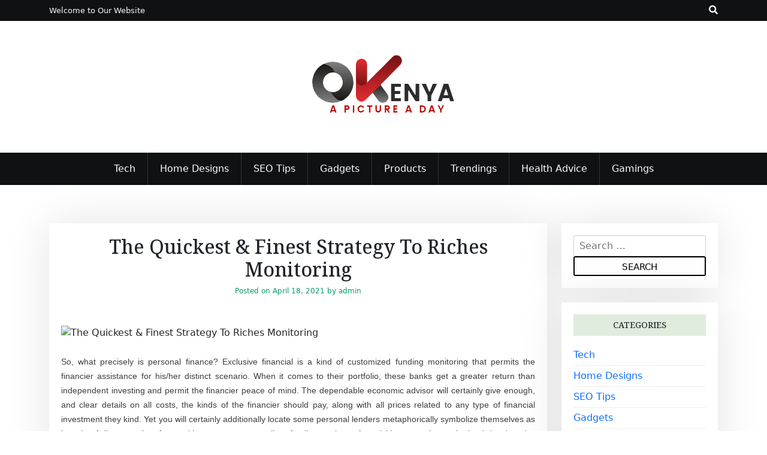

--- FILE ---
content_type: text/html; charset=UTF-8
request_url: https://kenya365.com/the-quickest-finest-strategy-to-riches-monitoring/
body_size: 8554
content:
<!doctype html>
<html lang="en-US">
<head>
	<meta charset="UTF-8">
	<meta name="viewport" content="width=device-width, initial-scale=1">
	<link rel="profile" href="https://gmpg.org/xfn/11">

	<title>The Quickest &amp; Finest Strategy To Riches Monitoring &#8211; Kenya  365</title>
<meta name='robots' content='max-image-preview:large' />
<link rel='dns-prefetch' href='//fonts.googleapis.com' />
<link rel="alternate" type="application/rss+xml" title="Kenya  365 &raquo; Feed" href="https://kenya365.com/feed/" />
<link rel="alternate" title="oEmbed (JSON)" type="application/json+oembed" href="https://kenya365.com/wp-json/oembed/1.0/embed?url=https%3A%2F%2Fkenya365.com%2Fthe-quickest-finest-strategy-to-riches-monitoring%2F" />
<link rel="alternate" title="oEmbed (XML)" type="text/xml+oembed" href="https://kenya365.com/wp-json/oembed/1.0/embed?url=https%3A%2F%2Fkenya365.com%2Fthe-quickest-finest-strategy-to-riches-monitoring%2F&#038;format=xml" />
<style id='wp-img-auto-sizes-contain-inline-css'>
img:is([sizes=auto i],[sizes^="auto," i]){contain-intrinsic-size:3000px 1500px}
/*# sourceURL=wp-img-auto-sizes-contain-inline-css */
</style>

<style id='wp-emoji-styles-inline-css'>

	img.wp-smiley, img.emoji {
		display: inline !important;
		border: none !important;
		box-shadow: none !important;
		height: 1em !important;
		width: 1em !important;
		margin: 0 0.07em !important;
		vertical-align: -0.1em !important;
		background: none !important;
		padding: 0 !important;
	}
/*# sourceURL=wp-emoji-styles-inline-css */
</style>
<link rel='stylesheet' id='wp-block-library-css' href='https://kenya365.com/wp-includes/css/dist/block-library/style.min.css?ver=6.9' media='all' />
<style id='global-styles-inline-css'>
:root{--wp--preset--aspect-ratio--square: 1;--wp--preset--aspect-ratio--4-3: 4/3;--wp--preset--aspect-ratio--3-4: 3/4;--wp--preset--aspect-ratio--3-2: 3/2;--wp--preset--aspect-ratio--2-3: 2/3;--wp--preset--aspect-ratio--16-9: 16/9;--wp--preset--aspect-ratio--9-16: 9/16;--wp--preset--color--black: #000000;--wp--preset--color--cyan-bluish-gray: #abb8c3;--wp--preset--color--white: #ffffff;--wp--preset--color--pale-pink: #f78da7;--wp--preset--color--vivid-red: #cf2e2e;--wp--preset--color--luminous-vivid-orange: #ff6900;--wp--preset--color--luminous-vivid-amber: #fcb900;--wp--preset--color--light-green-cyan: #7bdcb5;--wp--preset--color--vivid-green-cyan: #00d084;--wp--preset--color--pale-cyan-blue: #8ed1fc;--wp--preset--color--vivid-cyan-blue: #0693e3;--wp--preset--color--vivid-purple: #9b51e0;--wp--preset--gradient--vivid-cyan-blue-to-vivid-purple: linear-gradient(135deg,rgb(6,147,227) 0%,rgb(155,81,224) 100%);--wp--preset--gradient--light-green-cyan-to-vivid-green-cyan: linear-gradient(135deg,rgb(122,220,180) 0%,rgb(0,208,130) 100%);--wp--preset--gradient--luminous-vivid-amber-to-luminous-vivid-orange: linear-gradient(135deg,rgb(252,185,0) 0%,rgb(255,105,0) 100%);--wp--preset--gradient--luminous-vivid-orange-to-vivid-red: linear-gradient(135deg,rgb(255,105,0) 0%,rgb(207,46,46) 100%);--wp--preset--gradient--very-light-gray-to-cyan-bluish-gray: linear-gradient(135deg,rgb(238,238,238) 0%,rgb(169,184,195) 100%);--wp--preset--gradient--cool-to-warm-spectrum: linear-gradient(135deg,rgb(74,234,220) 0%,rgb(151,120,209) 20%,rgb(207,42,186) 40%,rgb(238,44,130) 60%,rgb(251,105,98) 80%,rgb(254,248,76) 100%);--wp--preset--gradient--blush-light-purple: linear-gradient(135deg,rgb(255,206,236) 0%,rgb(152,150,240) 100%);--wp--preset--gradient--blush-bordeaux: linear-gradient(135deg,rgb(254,205,165) 0%,rgb(254,45,45) 50%,rgb(107,0,62) 100%);--wp--preset--gradient--luminous-dusk: linear-gradient(135deg,rgb(255,203,112) 0%,rgb(199,81,192) 50%,rgb(65,88,208) 100%);--wp--preset--gradient--pale-ocean: linear-gradient(135deg,rgb(255,245,203) 0%,rgb(182,227,212) 50%,rgb(51,167,181) 100%);--wp--preset--gradient--electric-grass: linear-gradient(135deg,rgb(202,248,128) 0%,rgb(113,206,126) 100%);--wp--preset--gradient--midnight: linear-gradient(135deg,rgb(2,3,129) 0%,rgb(40,116,252) 100%);--wp--preset--font-size--small: 13px;--wp--preset--font-size--medium: 20px;--wp--preset--font-size--large: 36px;--wp--preset--font-size--x-large: 42px;--wp--preset--spacing--20: 0.44rem;--wp--preset--spacing--30: 0.67rem;--wp--preset--spacing--40: 1rem;--wp--preset--spacing--50: 1.5rem;--wp--preset--spacing--60: 2.25rem;--wp--preset--spacing--70: 3.38rem;--wp--preset--spacing--80: 5.06rem;--wp--preset--shadow--natural: 6px 6px 9px rgba(0, 0, 0, 0.2);--wp--preset--shadow--deep: 12px 12px 50px rgba(0, 0, 0, 0.4);--wp--preset--shadow--sharp: 6px 6px 0px rgba(0, 0, 0, 0.2);--wp--preset--shadow--outlined: 6px 6px 0px -3px rgb(255, 255, 255), 6px 6px rgb(0, 0, 0);--wp--preset--shadow--crisp: 6px 6px 0px rgb(0, 0, 0);}:where(.is-layout-flex){gap: 0.5em;}:where(.is-layout-grid){gap: 0.5em;}body .is-layout-flex{display: flex;}.is-layout-flex{flex-wrap: wrap;align-items: center;}.is-layout-flex > :is(*, div){margin: 0;}body .is-layout-grid{display: grid;}.is-layout-grid > :is(*, div){margin: 0;}:where(.wp-block-columns.is-layout-flex){gap: 2em;}:where(.wp-block-columns.is-layout-grid){gap: 2em;}:where(.wp-block-post-template.is-layout-flex){gap: 1.25em;}:where(.wp-block-post-template.is-layout-grid){gap: 1.25em;}.has-black-color{color: var(--wp--preset--color--black) !important;}.has-cyan-bluish-gray-color{color: var(--wp--preset--color--cyan-bluish-gray) !important;}.has-white-color{color: var(--wp--preset--color--white) !important;}.has-pale-pink-color{color: var(--wp--preset--color--pale-pink) !important;}.has-vivid-red-color{color: var(--wp--preset--color--vivid-red) !important;}.has-luminous-vivid-orange-color{color: var(--wp--preset--color--luminous-vivid-orange) !important;}.has-luminous-vivid-amber-color{color: var(--wp--preset--color--luminous-vivid-amber) !important;}.has-light-green-cyan-color{color: var(--wp--preset--color--light-green-cyan) !important;}.has-vivid-green-cyan-color{color: var(--wp--preset--color--vivid-green-cyan) !important;}.has-pale-cyan-blue-color{color: var(--wp--preset--color--pale-cyan-blue) !important;}.has-vivid-cyan-blue-color{color: var(--wp--preset--color--vivid-cyan-blue) !important;}.has-vivid-purple-color{color: var(--wp--preset--color--vivid-purple) !important;}.has-black-background-color{background-color: var(--wp--preset--color--black) !important;}.has-cyan-bluish-gray-background-color{background-color: var(--wp--preset--color--cyan-bluish-gray) !important;}.has-white-background-color{background-color: var(--wp--preset--color--white) !important;}.has-pale-pink-background-color{background-color: var(--wp--preset--color--pale-pink) !important;}.has-vivid-red-background-color{background-color: var(--wp--preset--color--vivid-red) !important;}.has-luminous-vivid-orange-background-color{background-color: var(--wp--preset--color--luminous-vivid-orange) !important;}.has-luminous-vivid-amber-background-color{background-color: var(--wp--preset--color--luminous-vivid-amber) !important;}.has-light-green-cyan-background-color{background-color: var(--wp--preset--color--light-green-cyan) !important;}.has-vivid-green-cyan-background-color{background-color: var(--wp--preset--color--vivid-green-cyan) !important;}.has-pale-cyan-blue-background-color{background-color: var(--wp--preset--color--pale-cyan-blue) !important;}.has-vivid-cyan-blue-background-color{background-color: var(--wp--preset--color--vivid-cyan-blue) !important;}.has-vivid-purple-background-color{background-color: var(--wp--preset--color--vivid-purple) !important;}.has-black-border-color{border-color: var(--wp--preset--color--black) !important;}.has-cyan-bluish-gray-border-color{border-color: var(--wp--preset--color--cyan-bluish-gray) !important;}.has-white-border-color{border-color: var(--wp--preset--color--white) !important;}.has-pale-pink-border-color{border-color: var(--wp--preset--color--pale-pink) !important;}.has-vivid-red-border-color{border-color: var(--wp--preset--color--vivid-red) !important;}.has-luminous-vivid-orange-border-color{border-color: var(--wp--preset--color--luminous-vivid-orange) !important;}.has-luminous-vivid-amber-border-color{border-color: var(--wp--preset--color--luminous-vivid-amber) !important;}.has-light-green-cyan-border-color{border-color: var(--wp--preset--color--light-green-cyan) !important;}.has-vivid-green-cyan-border-color{border-color: var(--wp--preset--color--vivid-green-cyan) !important;}.has-pale-cyan-blue-border-color{border-color: var(--wp--preset--color--pale-cyan-blue) !important;}.has-vivid-cyan-blue-border-color{border-color: var(--wp--preset--color--vivid-cyan-blue) !important;}.has-vivid-purple-border-color{border-color: var(--wp--preset--color--vivid-purple) !important;}.has-vivid-cyan-blue-to-vivid-purple-gradient-background{background: var(--wp--preset--gradient--vivid-cyan-blue-to-vivid-purple) !important;}.has-light-green-cyan-to-vivid-green-cyan-gradient-background{background: var(--wp--preset--gradient--light-green-cyan-to-vivid-green-cyan) !important;}.has-luminous-vivid-amber-to-luminous-vivid-orange-gradient-background{background: var(--wp--preset--gradient--luminous-vivid-amber-to-luminous-vivid-orange) !important;}.has-luminous-vivid-orange-to-vivid-red-gradient-background{background: var(--wp--preset--gradient--luminous-vivid-orange-to-vivid-red) !important;}.has-very-light-gray-to-cyan-bluish-gray-gradient-background{background: var(--wp--preset--gradient--very-light-gray-to-cyan-bluish-gray) !important;}.has-cool-to-warm-spectrum-gradient-background{background: var(--wp--preset--gradient--cool-to-warm-spectrum) !important;}.has-blush-light-purple-gradient-background{background: var(--wp--preset--gradient--blush-light-purple) !important;}.has-blush-bordeaux-gradient-background{background: var(--wp--preset--gradient--blush-bordeaux) !important;}.has-luminous-dusk-gradient-background{background: var(--wp--preset--gradient--luminous-dusk) !important;}.has-pale-ocean-gradient-background{background: var(--wp--preset--gradient--pale-ocean) !important;}.has-electric-grass-gradient-background{background: var(--wp--preset--gradient--electric-grass) !important;}.has-midnight-gradient-background{background: var(--wp--preset--gradient--midnight) !important;}.has-small-font-size{font-size: var(--wp--preset--font-size--small) !important;}.has-medium-font-size{font-size: var(--wp--preset--font-size--medium) !important;}.has-large-font-size{font-size: var(--wp--preset--font-size--large) !important;}.has-x-large-font-size{font-size: var(--wp--preset--font-size--x-large) !important;}
/*# sourceURL=global-styles-inline-css */
</style>

<style id='classic-theme-styles-inline-css'>
/*! This file is auto-generated */
.wp-block-button__link{color:#fff;background-color:#32373c;border-radius:9999px;box-shadow:none;text-decoration:none;padding:calc(.667em + 2px) calc(1.333em + 2px);font-size:1.125em}.wp-block-file__button{background:#32373c;color:#fff;text-decoration:none}
/*# sourceURL=/wp-includes/css/classic-themes.min.css */
</style>
<link rel='stylesheet' id='beshop-gb-block-css' href='https://kenya365.com/wp-content/themes/beshop/assets/css/admin-block.css?ver=1.0' media='all' />
<link rel='stylesheet' id='beshop-google-font-css' href='https://fonts.googleapis.com/css?family=Montserrat%3A300%2C400%2C500%2C600%2C700%2C800%7CNoto+Serif%3A300%2C400%2C500%2C600%2C700%2C800&#038;subset=latin%2Clatin-ext' media='all' />
<link rel='stylesheet' id='beshop-default-css' href='https://kenya365.com/wp-content/themes/beshop/assets/css/default.css?ver=1.1.18' media='all' />
<link rel='stylesheet' id='bootstrap-css' href='https://kenya365.com/wp-content/themes/beshop/assets/css/bootstrap.min.css?ver=5.2.0' media='all' />
<link rel='stylesheet' id='font-awesome-five-all-css' href='https://kenya365.com/wp-content/themes/beshop/assets/css/all.css?ver=5.14.0' media='all' />
<link rel='stylesheet' id='beshop-main-css' href='https://kenya365.com/wp-content/themes/beshop/assets/css/beshop-main.css?ver=1.1.18' media='all' />
<style id='beshop-main-inline-css'>
h1.site-title a,p.site-description{color:#blank;}p.site-description:before{display:none !important;}.main-navigation ul{justify-content:center;}
/*# sourceURL=beshop-main-inline-css */
</style>
<link rel='stylesheet' id='beshop-style-css' href='https://kenya365.com/wp-content/themes/beshop/style.css?ver=1.1.18' media='all' />
<script src="https://kenya365.com/wp-includes/js/jquery/jquery.min.js?ver=3.7.1" id="jquery-core-js"></script>
<script src="https://kenya365.com/wp-includes/js/jquery/jquery-migrate.min.js?ver=3.4.1" id="jquery-migrate-js"></script>
<link rel="https://api.w.org/" href="https://kenya365.com/wp-json/" /><link rel="alternate" title="JSON" type="application/json" href="https://kenya365.com/wp-json/wp/v2/posts/163" /><link rel="EditURI" type="application/rsd+xml" title="RSD" href="https://kenya365.com/xmlrpc.php?rsd" />
<meta name="generator" content="WordPress 6.9" />
<link rel="canonical" href="https://kenya365.com/the-quickest-finest-strategy-to-riches-monitoring/" />
<link rel='shortlink' href='https://kenya365.com/?p=163' />
</head>

<body class="wp-singular post-template-default single single-post postid-163 single-format-standard wp-custom-logo wp-theme-beshop">
<div id="page" class="site">
	<a class="skip-link screen-reader-text" href="#primary">Skip to content</a>
		<header id="masthead" class="beshop-header site-header">
			
<div class="beshop-tophead bg-dark text-light pt-2 pb-2">
	<div class="container">
		<div class="row">
							<div class="col-lg-auto">
					<span class="bhtop-text pt-2">Welcome to Our Website</span>
				</div>
										<div class="col-lg-auto ms-auto">
					<div class="topmenu-serch bsearch-popup">
																									<div class="besearch-icon">
								<a href="#" id="besearch"><i class="fas fa-search"></i></a>
							</div>
											</div>
				</div>
			
		</div>
	</div>
</div>

	<div id="bspopup" class="off">
		<div id="bessearch" class="open">
			<button data-widget="remove" id="removeClass" class="close" type="button">×</button>
			<form role="search" method="get" class="search-form" action="https://kenya365.com/">
				<label>
					<span class="screen-reader-text">Search for:</span>
					<input type="search" class="search-field" placeholder="Search &hellip;" value="" name="s" />
				</label>
				<input type="submit" class="search-submit" value="Search" />
			</form>			<small class="beshop-cradit">Beshop Theme By <a target="_blank" title="Beshop Theme" href="https://wpthemespace.com/product/beshop/">Wp Theme Space</a></small>
		</div>
	</div>
 
		<div class="site-branding text-center">
					<div class="headerlogo-text text-center">
				<div class="container pb-5 pt-5">
					<a href="https://kenya365.com/" class="custom-logo-link" rel="home"><img width="256" height="116" src="https://kenya365.com/wp-content/uploads/2023/04/A_Picture_a_Day-removebg-preview.png" class="custom-logo" alt="Kenya  365" decoding="async" /></a>					
				</div>
	</div>
			
		</div><!-- .site-branding -->	


<div class="beshop-main-nav bg-dark text-white menulogo-center">
	<div class="container">
		<div class="logo-hide">
						<div class="beshop-main-menu flex-grow-1">
				<nav id="site-navigation" class="main-navigation">
					<button class="menu-toggle" aria-controls="primary-menu" aria-expanded="false"><span class="mshow">Menu</span><span class="mhide">Close Menu</span></button>
					<div class="menu-primary-container"><ul id="primary-menu" class="beshop-main-menu-container"><li id="menu-item-731" class="menu-item menu-item-type-taxonomy menu-item-object-category menu-item-731"><a href="https://kenya365.com/category/tech/">Tech</a></li>
<li id="menu-item-732" class="menu-item menu-item-type-taxonomy menu-item-object-category menu-item-732"><a href="https://kenya365.com/category/home-designs/">Home Designs</a></li>
<li id="menu-item-733" class="menu-item menu-item-type-taxonomy menu-item-object-category menu-item-733"><a href="https://kenya365.com/category/seo-tips/">SEO Tips</a></li>
<li id="menu-item-734" class="menu-item menu-item-type-taxonomy menu-item-object-category menu-item-734"><a href="https://kenya365.com/category/gadgets/">Gadgets</a></li>
<li id="menu-item-735" class="menu-item menu-item-type-taxonomy menu-item-object-category menu-item-735"><a href="https://kenya365.com/category/products/">Products</a></li>
<li id="menu-item-736" class="menu-item menu-item-type-taxonomy menu-item-object-category menu-item-736"><a href="https://kenya365.com/category/trendings/">Trendings</a></li>
<li id="menu-item-737" class="menu-item menu-item-type-taxonomy menu-item-object-category menu-item-737"><a href="https://kenya365.com/category/health-advice/">Health Advice</a></li>
<li id="menu-item-738" class="menu-item menu-item-type-taxonomy menu-item-object-category menu-item-738"><a href="https://kenya365.com/category/gamings/">Gamings</a></li>
</ul></div>				</nav><!-- #site-navigation -->
			</div>
					</div>
			</div>
</div>		

	</header><!-- #masthead -->
	<div class="container mt-3 mb-5 pt-5 pb-3">
	<div class="row">
				<div class="col-lg-9">
			<main id="primary" class="site-main">

				
<article id="post-163" class="post-163 post type-post status-publish format-standard has-post-thumbnail hentry category-services tag-pillar-wealth">
			<div class="bshop-single-list">
	<header class="entry-header text-center mb-5">
			<h2 class="entry-title">The Quickest &amp; Finest Strategy To Riches Monitoring</h2>						<div class="entry-meta">
							<span class="posted-on">Posted on <a href="https://kenya365.com/the-quickest-finest-strategy-to-riches-monitoring/" rel="bookmark"><time class="entry-date published updated" datetime="2021-04-18T14:52:38+00:00">April 18, 2021</time></a></span><span class="byline"> by <span class="author vcard"><a class="url fn n" href="https://kenya365.com/author/admin/">admin</a></span></span>						</div><!-- .entry-meta -->
							</header><!-- .entry-header -->

		
			<div class="post-thumbnail">
				<img src="https://kenya365.com/wp-content/uploads/2021/04/23.png" class="attachment-post-thumbnail size-post-thumbnail wp-post-image" alt="The Quickest &amp; Finest Strategy To Riches Monitoring" decoding="async" />			</div><!-- .post-thumbnail -->

		
		<div class="entry-content">
			<p style="text-align: justify;">So, what precisely is personal finance? Exclusive financial is a kind of customized funding monitoring that permits the financier assistance for his/her distinct scenario. When it comes to their portfolio, these banks get a greater return than independent investing and permit the financier peace of mind. The dependable economic advisor will certainly give enough, and clear details on all costs, the kinds of the financier should pay, along with all prices related to any type of financial investment they kind. Yet you will certainly additionally locate some personal lenders metaphorically symbolize themselves as boards of directory sites for wealthy customers as well as family members. As quickly as you have obtained developed a substantial amount of money using your wide range is producing you will certainly likewise require to consider insurance coverage.</p>
<p style="text-align: justify;">You can re-train your designs as often as you require without quiting device discovering formulas. Moreover, these financial institutions provide specialized car loan solutions to successfully kick begin any undertaking you want to start, enabling you extraordinary accessibility to sources that can fit your budget plan. Premier <a href="https://pillarwm.com/"><strong>pillarwm</strong></a> financial institutions permit you to transform earnings quickly with the cash you currently have efficiently. After a specific factor, your cash is being thrown away simply being in a financial savings account. It explains that the company relies on expanding in a lasting way by not manipulating the atmosphere, being mindful socially, and moral in its lawful methods. Rockefeller developed a recently established oil firm after that started getting rivals, enhancing their performances as well as leveraging his expanding realm to obtain positive rates from suppliers.</p>
<p style="text-align: justify;">There are different waste resources such as e-waste with numerous company customers like TCS, WIPRO, HP, Infosys, etc. The primary trouble of administration such waste deals with by the vermin-gold leading waste monitoring firm in India. Some ingenious techniques of collection exist, which is mainly done via damaging a certain location right into collections and after that putting a container accumulate recyclable items. This is the reason that they are selecting licensed monetary organizers and also personal lenders in India to handle their wide range much better. These companies give, in addition to your riches monitoring, financial savings alternatives, inheritance administration, as well as tax obligation preparation to their customers. Yet something is for certain that the accessibility of these solutions is absolutely nothing much less than a true blessing for upscale customers that discover it hard to handle their riches.</p>
		</div><!-- .entry-content -->

				<footer class="entry-footer">
			<span class="cat-links">Posted in <a href="https://kenya365.com/category/services/" rel="category tag">Services</a></span><span class="tags-links">Tagged <a href="https://kenya365.com/tag/pillar-wealth/" rel="tag">PILLAR WEALTH</a></span>		</footer><!-- .entry-footer -->
	
		
	</div>		
</article><!-- #post-163 -->

	<nav class="navigation post-navigation" aria-label="Posts">
		<h2 class="screen-reader-text">Post navigation</h2>
		<div class="nav-links"><div class="nav-previous"><a href="https://kenya365.com/why-kids-love-wedos-coupon/" rel="prev"><span class="nav-subtitle">Previous:</span> <span class="nav-title">Why Kids Love Wedos Coupon</span></a></div><div class="nav-next"><a href="https://kenya365.com/develop-a-buy-tiktok-fans-a-secondary-school-bully/" rel="next"><span class="nav-subtitle">Next:</span> <span class="nav-title">Develop A Buy Tiktok Fans A Secondary School Bully</span></a></div></div>
	</nav>
			</main><!-- #main -->
		</div>
			<div class="col-lg-3">
			
<aside id="secondary" class="widget-area">
	<section id="search-2" class="widget widget_search"><form role="search" method="get" class="search-form" action="https://kenya365.com/">
				<label>
					<span class="screen-reader-text">Search for:</span>
					<input type="search" class="search-field" placeholder="Search &hellip;" value="" name="s" />
				</label>
				<input type="submit" class="search-submit" value="Search" />
			</form></section><section id="nav_menu-2" class="widget widget_nav_menu"><h3 class="widget-title">Categories</h3><div class="menu-primary-container"><ul id="menu-primary" class="menu"><li class="menu-item menu-item-type-taxonomy menu-item-object-category menu-item-731"><a href="https://kenya365.com/category/tech/">Tech</a></li>
<li class="menu-item menu-item-type-taxonomy menu-item-object-category menu-item-732"><a href="https://kenya365.com/category/home-designs/">Home Designs</a></li>
<li class="menu-item menu-item-type-taxonomy menu-item-object-category menu-item-733"><a href="https://kenya365.com/category/seo-tips/">SEO Tips</a></li>
<li class="menu-item menu-item-type-taxonomy menu-item-object-category menu-item-734"><a href="https://kenya365.com/category/gadgets/">Gadgets</a></li>
<li class="menu-item menu-item-type-taxonomy menu-item-object-category menu-item-735"><a href="https://kenya365.com/category/products/">Products</a></li>
<li class="menu-item menu-item-type-taxonomy menu-item-object-category menu-item-736"><a href="https://kenya365.com/category/trendings/">Trendings</a></li>
<li class="menu-item menu-item-type-taxonomy menu-item-object-category menu-item-737"><a href="https://kenya365.com/category/health-advice/">Health Advice</a></li>
<li class="menu-item menu-item-type-taxonomy menu-item-object-category menu-item-738"><a href="https://kenya365.com/category/gamings/">Gamings</a></li>
</ul></div></section>
		<section id="recent-posts-2" class="widget widget_recent_entries">
		<h3 class="widget-title">Recent Posts</h3>
		<ul>
											<li>
					<a href="https://kenya365.com/from-fans-to-collectors-diving-into-the-pinky-and-the-brain-merchstore-experience/">From Fans to Collectors: Diving into the Pinky And The Brain MerchStore Experience</a>
									</li>
											<li>
					<a href="https://kenya365.com/unpacking-the-hype-top-picks-from-planet-of-lana-official-shop/">Unpacking the Hype: Top Picks from Planet Of Lana Official Shop</a>
									</li>
											<li>
					<a href="https://kenya365.com/unlocking-the-secrets-of-chained-echoes-official-merchandise/">Unlocking the Secrets of Chained Echoes Official Merchandise</a>
									</li>
											<li>
					<a href="https://kenya365.com/field-of-dreams-official-merch-your-gateway-to-authentic-fan-gear/">Field of Dreams Official Merch: Your Gateway to Authentic Fan Gear</a>
									</li>
											<li>
					<a href="https://kenya365.com/decoding-quality-what-sets-lynked-banner-of-the-spark-official-store-apart/">Decoding Quality: What Sets Lynked Banner Of The Spark Official Store Apart</a>
									</li>
					</ul>

		</section></aside><!-- #secondary -->		</div>
		</div> <!-- end row -->
</div> <!-- end container -->


	<footer id="colophon" class="site-footer text-center">
		<div class="site-info finfo">
			<a href="https://wordpress.org/">
				Powered by WordPress			</a>
			
				Theme: beshop by <a href="https://wpthemespace.com/">wp theme space</a>.		</div><!-- .site-info -->
	</footer><!-- #colophon -->
</div><!-- #page -->
<script type="speculationrules">
{"prefetch":[{"source":"document","where":{"and":[{"href_matches":"/*"},{"not":{"href_matches":["/wp-*.php","/wp-admin/*","/wp-content/uploads/*","/wp-content/*","/wp-content/plugins/*","/wp-content/themes/beshop/*","/*\\?(.+)"]}},{"not":{"selector_matches":"a[rel~=\"nofollow\"]"}},{"not":{"selector_matches":".no-prefetch, .no-prefetch a"}}]},"eagerness":"conservative"}]}
</script>
<script src="https://kenya365.com/wp-content/themes/beshop/assets/js/bootstrap.bundle.js?ver=5.2.0" id="bootstrap-bundle-js"></script>
<script src="https://kenya365.com/wp-content/themes/beshop/assets/js/navigation.js?ver=1.1.18" id="beshop-navigation-js"></script>
<script src="https://kenya365.com/wp-content/themes/beshop/assets/js/scripts.js?ver=1.1.18" id="beshop-scripts-js"></script>
<script id="wp-emoji-settings" type="application/json">
{"baseUrl":"https://s.w.org/images/core/emoji/17.0.2/72x72/","ext":".png","svgUrl":"https://s.w.org/images/core/emoji/17.0.2/svg/","svgExt":".svg","source":{"concatemoji":"https://kenya365.com/wp-includes/js/wp-emoji-release.min.js?ver=6.9"}}
</script>
<script type="module">
/*! This file is auto-generated */
const a=JSON.parse(document.getElementById("wp-emoji-settings").textContent),o=(window._wpemojiSettings=a,"wpEmojiSettingsSupports"),s=["flag","emoji"];function i(e){try{var t={supportTests:e,timestamp:(new Date).valueOf()};sessionStorage.setItem(o,JSON.stringify(t))}catch(e){}}function c(e,t,n){e.clearRect(0,0,e.canvas.width,e.canvas.height),e.fillText(t,0,0);t=new Uint32Array(e.getImageData(0,0,e.canvas.width,e.canvas.height).data);e.clearRect(0,0,e.canvas.width,e.canvas.height),e.fillText(n,0,0);const a=new Uint32Array(e.getImageData(0,0,e.canvas.width,e.canvas.height).data);return t.every((e,t)=>e===a[t])}function p(e,t){e.clearRect(0,0,e.canvas.width,e.canvas.height),e.fillText(t,0,0);var n=e.getImageData(16,16,1,1);for(let e=0;e<n.data.length;e++)if(0!==n.data[e])return!1;return!0}function u(e,t,n,a){switch(t){case"flag":return n(e,"\ud83c\udff3\ufe0f\u200d\u26a7\ufe0f","\ud83c\udff3\ufe0f\u200b\u26a7\ufe0f")?!1:!n(e,"\ud83c\udde8\ud83c\uddf6","\ud83c\udde8\u200b\ud83c\uddf6")&&!n(e,"\ud83c\udff4\udb40\udc67\udb40\udc62\udb40\udc65\udb40\udc6e\udb40\udc67\udb40\udc7f","\ud83c\udff4\u200b\udb40\udc67\u200b\udb40\udc62\u200b\udb40\udc65\u200b\udb40\udc6e\u200b\udb40\udc67\u200b\udb40\udc7f");case"emoji":return!a(e,"\ud83e\u1fac8")}return!1}function f(e,t,n,a){let r;const o=(r="undefined"!=typeof WorkerGlobalScope&&self instanceof WorkerGlobalScope?new OffscreenCanvas(300,150):document.createElement("canvas")).getContext("2d",{willReadFrequently:!0}),s=(o.textBaseline="top",o.font="600 32px Arial",{});return e.forEach(e=>{s[e]=t(o,e,n,a)}),s}function r(e){var t=document.createElement("script");t.src=e,t.defer=!0,document.head.appendChild(t)}a.supports={everything:!0,everythingExceptFlag:!0},new Promise(t=>{let n=function(){try{var e=JSON.parse(sessionStorage.getItem(o));if("object"==typeof e&&"number"==typeof e.timestamp&&(new Date).valueOf()<e.timestamp+604800&&"object"==typeof e.supportTests)return e.supportTests}catch(e){}return null}();if(!n){if("undefined"!=typeof Worker&&"undefined"!=typeof OffscreenCanvas&&"undefined"!=typeof URL&&URL.createObjectURL&&"undefined"!=typeof Blob)try{var e="postMessage("+f.toString()+"("+[JSON.stringify(s),u.toString(),c.toString(),p.toString()].join(",")+"));",a=new Blob([e],{type:"text/javascript"});const r=new Worker(URL.createObjectURL(a),{name:"wpTestEmojiSupports"});return void(r.onmessage=e=>{i(n=e.data),r.terminate(),t(n)})}catch(e){}i(n=f(s,u,c,p))}t(n)}).then(e=>{for(const n in e)a.supports[n]=e[n],a.supports.everything=a.supports.everything&&a.supports[n],"flag"!==n&&(a.supports.everythingExceptFlag=a.supports.everythingExceptFlag&&a.supports[n]);var t;a.supports.everythingExceptFlag=a.supports.everythingExceptFlag&&!a.supports.flag,a.supports.everything||((t=a.source||{}).concatemoji?r(t.concatemoji):t.wpemoji&&t.twemoji&&(r(t.twemoji),r(t.wpemoji)))});
//# sourceURL=https://kenya365.com/wp-includes/js/wp-emoji-loader.min.js
</script>

<script defer src="https://static.cloudflareinsights.com/beacon.min.js/vcd15cbe7772f49c399c6a5babf22c1241717689176015" integrity="sha512-ZpsOmlRQV6y907TI0dKBHq9Md29nnaEIPlkf84rnaERnq6zvWvPUqr2ft8M1aS28oN72PdrCzSjY4U6VaAw1EQ==" data-cf-beacon='{"version":"2024.11.0","token":"8b6ee65d165943ff8e558decb0abfaf3","r":1,"server_timing":{"name":{"cfCacheStatus":true,"cfEdge":true,"cfExtPri":true,"cfL4":true,"cfOrigin":true,"cfSpeedBrain":true},"location_startswith":null}}' crossorigin="anonymous"></script>
</body>
</html>

<!-- Page cached by LiteSpeed Cache 7.7 on 2026-01-20 04:37:58 -->